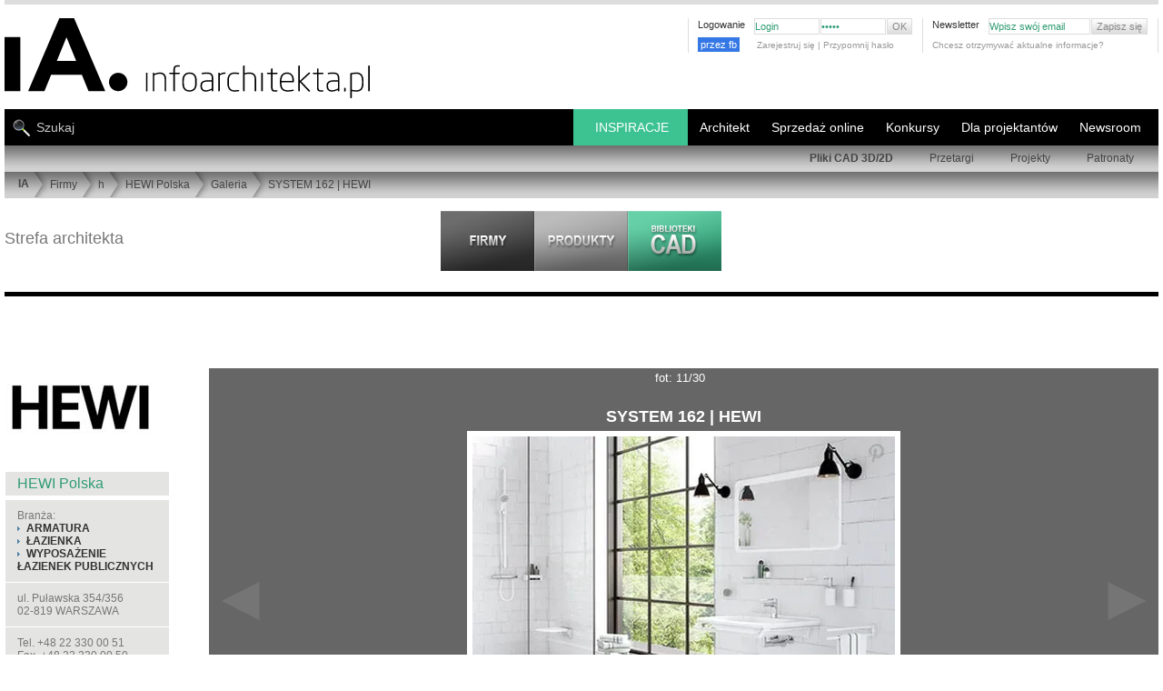

--- FILE ---
content_type: text/html; charset=UTF-8
request_url: https://www.infoarchitekta.pl/firmy/h/353-hewi-polska/galeria/11665-system-162-hewi.html
body_size: 20437
content:
<!DOCTYPE html PUBLIC "-//W3C//DTD XHTML 1.0 Strict//EN" "https://www.w3.org/TR/xhtml1/DTD/xhtml1-strict.dtd">
<html xmlns="http://www.w3.org/1999/xhtml" xml:lang="pl" lang="pl"   >
<head>

<!-- Google tag (gtag.js) nowy system g4-->
<script async src="https://www.googletagmanager.com/gtag/js?id=G-2WQC8VCXW1"></script>


<script>
  window.dataLayer = window.dataLayer || [];
  function gtag(){dataLayer.push(arguments);}
  gtag('js', new Date());

  gtag('config', 'G-2WQC8VCXW1');
</script>


<title>SYSTEM 162 | HEWI : HEWI Polska - galeria - fot: 11</title>
<meta http-equiv="Content-Type" content="text/html; charset=utf-8" />
<script> 
                var page="firmy"; 
                var jquerOk = 0;
                var pod_menu = 0
                var windowOnLoadOk = 0;
     
          </script> 
<link rel="shortcut icon" href="https://www.infoarchitekta.pl/ico/favicon.ico" type="image/x-icon" />


<script async src="https://pagead2.googlesyndication.com/pagead/js/adsbygoogle.js?client=ca-pub-5179171438155784" crossorigin="anonymous"></script>



<base href="https://www.infoarchitekta.pl/" />   
 
 
    <script>

    function zaladuj_gdy_ajquer() {
            var czy_za_portfolia = 0;
            $(window).scroll(function() {   
                    if(czy_za_portfolia == 0) {
                         czy_za_portfolia = 1; 
                         zaladuj_arch_prom();
                    }
            });
    }
    function zaladuj_arch_prom() {    
                $.ajax({
                      type: "POST",
                      url: "/php/losowePortfolia_AJAX.php",
                      data: {
                           
                           zabezp: "1", 
                           ileWyswietlic:10
                      },
                      success: function(msg) {
                         //   alert(msg);
                        if(msg=="nie") {
                               // nie wyświetlam //    
                         } else {
                             $(".portfolia_prom").html(msg);
                             $(".portfolia_prom").delay( 1200 ).fadeIn(1000); 
                             zaladuj_fot_prace_los_uzytkownikow();
                             document.addEventListener("scroll", () => {
                                    zaladuj_fot_prace_los_uzytkownikow();
                             });
                         }
      
                      },
                      error: function(er) {
                          //  alert(er);
                      }
                }); 
      } 

             </script>  
  <script>   
    function slide_bar_jquer() {
          $( window ).ready(function() {
                 var szer_broad = $("#PATH_BAR").width();
                 var szer_li = 0;
                 $( "#belka_bread ul li" ).each(function( index ) {
                       var szli = $(this).width()+23;
                       $(this).attr("data-li-width",szli);
                       szer_li = szer_li + szli;
                 });
                 $("#belka_bread").attr("data-width",szer_broad);
                 $("#belka_bread").attr("data-li-width",szer_li);
                 if(szer_broad<szer_li) {
                      var mar_lef = szer_broad-szer_li;
                      
                      //$("#belka_bread").css("marginLeft",mar_lef);
                      $( "#belka_bread" ).animate({
                             marginLeft: mar_lef    
                      }, 1100, function() {
                                 // Animation complete.
                      });
                 }
                
           });
     }
   </script>        
           
 <script> 
 function scroll_menuW() {
     $( window ).scroll(function() {
            var teraz_off = $(this).scrollTop() ;
            var granica_back = $("#masthead_2").position().top + 110;
            var granica_top = granica_back - 20;
            
            if(teraz_off>granica_top)  $("#TOP_NEW nav.nav_belka_dwa").css({"position":"fixed","top":"-15px","marginTop":"-85px"});
            else  $("#TOP_NEW nav.nav_belka_dwa").css({"position":"relative","top":"0px","marginTop":"-85px"}); 
            
            if(teraz_off>granica_back) {
               // $("#tlo_100").css({"position":"fixed","top":0});
                $("#PATH_BAR").hide(400);
            }
            else { 
               // $("#tlo_100").css({"position":"absolute","top":"120px"});
                $("#PATH_BAR").show(400);
            }
     });
}
</script>

<script id="jquery_plik" data-test="jquer" async type="text/javascript" src="https://ajax.googleapis.com/ajax/libs/jquery/3.2.1/jquery.min.js"></script>
<script>

function dodaj_link_script(url) {
    var e = document.createElement("script");
    e.type="text/javascript";
    e.async ="async";
        e.src = url;
    document.getElementsByTagName("head")[0].appendChild(e);
    console.log("url: "+url); 
}

    
    

    window.addEventListener("load", function(){
          windowOnLoadOk = 1;
          console.log("TAG: windowOnLoadOk "+jquerOk+page);
    });
    
       
                function callbackjq() {
                      //$(this).attr("data-l","ok");
                      var jquerN = document.getElementById("jquery_plik").tagName; 
                      console.log("TAG: jquerOk "+jquerN+jquerOk+page); 
                      jquerOk = 1;
                      
                      zaladuj_gdy_ajquer();
                        slide_bar_jquer();
                     scroll_menuW();
                       
                 
    dodaj_link_script("js_new/jquery.tools.min.js");
    dodaj_link_script("js_new/jquery.autoresize-textarea.js");
    dodaj_link_script("js_new/functions.js?bloki_CAD_BIM_");
    dodaj_link_script("js_new/functions_admin.js");
    dodaj_link_script("js_new/tabcontent.js");
     
                }   
                var jquer = document.getElementById("jquery_plik");
                jquer.addEventListener("load", callbackjq);
                
                
</script>
 
<script type="text/javascript">
 var ktory_w = 1;
</script>
         
<!-- dane strukturalne  -->
   
<!-- skrypt do zliczania linków wychącących, maili   -->

<script type="text/javascript">
/*
function recordOutboundLink(link, category, action) {
  try {
    // var myTracker=_gat._getTrackerByName();
    //   var pageTracker = _gat._getTracker('UA-XXXXX-X');
    
    _gaq.push(['_trackEvent', category ,  action ]);
    //setTimeout('document.location = "' + link.href + '"', 100);  // w tym samym oknie
    setTimeout('window.open("' + link.href + '", "_blank" )', 100);     // w nowym oknie
    
    //setTimeout(return true , 100);
  }catch(err){}
  

} 
  /***/                       
</script>



        <script>


function zgasPrzyciki () {
    document.querySelector("#LiczPrzewin").classList.add("opacityTransition");
    document.querySelector(".pintFot").classList.add("opacityTransition");
}
const url = window.location.href;
var czy_galeria = url.indexOf('/galeria');
if ( czy_galeria != -1) {
    document.addEventListener("DOMContentLoaded", async () => {
        setTimeout(zgasPrzyciki, 1200); 
    });
}

//             *********************************   ładowanie zdjęć ***********************************

function zaladujImgWidoczne() {
    let img_all_logo = ''; 
    img_all_logo = document.querySelectorAll("#contentwrap .niemaSrc");
    
  if(img_all_logo.length>0) {
        const window_h = document.documentElement.clientHeight;
        const scroll_h = document.documentElement.scrollTop;
        const dole_window = window_h+scroll_h;    
    
        img_all_logo.forEach( iimmgg => {
            let srcLink = '';
            let dataSrcLink = '';
            const posH = iimmgg.offsetTop;
            const suma_img = posH;
            if(suma_img<dole_window) {
                console.log("suma_img<dole_window", suma_img,dole_window);
                const img_itm = iimmgg.querySelector("img");
                srcLink = img_itm.src;
                dataSrcLink = img_itm.dataset.src;
                if(srcLink=='') {
                    img_itm.src = dataSrcLink;
                    img_itm.dataset.src = '';
                    iimmgg.classList.remove("niemaSrc");
                }
                else if(srcLink.indexOf(".webp"))  {
// w przypadku już załadowanego zdjęcia to wywalamy klasę "niemaSrc"  
                    iimmgg.classList.remove("niemaSrc");  
                
                }
            }
        });
    }
   

}


document.addEventListener("DOMContentLoaded", async () => {
    zaladujImgWidoczne();
    document.addEventListener("scroll", () => {
        zaladujImgWidoczne()
    });
});


</script>
        <script>// załaduj fotki z data-src w portfolia architektów
// wywołany: z php/losowePortfolia.php

console.log("jjjjjjjjjjjjjjjjjjjjjjjjjjjjeeeesssssssssssssssttttttttttttttttttttttttttt!!!!!!!!!!!!!");

function zaladuj_fot_prace_los_uzytkownikow() {
/*
    const boxContener = document.querySelector("#contentwrap"); 
    const top_box_contener = boxContener.offsetTop; 
    const box_artykuly = document.querySelector("article"); 
    const top_artykuly = box_artykuly.offsetTop; 
/**/    
    //const box_artykuly = document.querySelector("article"); 
    let img_all_logo = ''; 
    img_all_logo = document.querySelectorAll(".portfolia_prom .niemaSrc");
    
  if(img_all_logo.length>0) {
        const window_h = document.documentElement.clientHeight;
        const scroll_h = document.documentElement.scrollTop;
        const dole_window = window_h+scroll_h;    
    
        img_all_logo.forEach( iimmgg => {
            let srcLink = '';
            let dataSrcLink = '';
            const posH = iimmgg.offsetTop;
            const suma_img = posH;
            if(suma_img<dole_window) {
                console.log("U prom: suma_img<dole_window", suma_img,dole_window);
                const img_itm = iimmgg.querySelector("img");
                srcLink = img_itm.src;
                dataSrcLink = img_itm.dataset.src;
                if(srcLink=='') {
                    img_itm.src = dataSrcLink;
                    img_itm.dataset.src = '';
                    iimmgg.classList.remove("niemaSrc");
                }
            }
        });
    }
}
</script>
<!-- ****************************** CSS STYLES ********************************* -->




<link rel="stylesheet" type="text/css" href="css_new/new_style_main.css?46" />


<link rel="stylesheet" type="text/css" href="css_new/new_style_sub.css?234" />
   
   <meta name="viewport" content="width=device-width, initial-scale=1.0"> 
   <link rel="stylesheet" media="(max-width:800px)" href="css_new/style-responsywne-800.css"> 
   <link rel="stylesheet" media="(max-width:800px)" href="css_new/pliki-cad-800.css?3453">
   <link rel="stylesheet" media="(max-width:800px)" href="css_new/firmy-800.css"> 
   <style>
      body {padding:0px 5px;}
      
     .dziwne {width:auto;}
      #tresc_firmy { width:calc(100% - 225px); float:right; display:block;}
     .flex_over { display: flex; flex-flow: row wrap; }
     .flex_into { flex: 1 200px; text-align: center; justify-content: center; align-items: center; }  /* ile procentowo zamuje miejsca kazdy element + info o minimum */
     .flex_into_prod { flex: 1 160px; text-align: center; justify-content: center; align-items: center; }  /* ile procentowo zamuje miejsca kazdy element + info o minimum */
     .flex_dis {display: flex;  }
     .flex_into a {position:relative; }
     .flex_into a img { max-width: 100%; }
     .galeriaaa ul li{transition: opacity 0.5s ease-out; opacity: 1; }
     .galeriaaa ul li:hover { opacity: 0.7; }
     
     .icone.lupa { position: absolute; top: 2px; right:2px; width: 20px; height: 20px; border: 3px solid #aaa; border-radius: 50%;
                   color:#aaa; font-size:18px; opacity:0.6; filter:alpha(opacity=60); }
     .icone.lupa:after { position: absolute; width: 40%; height: 2px; background-color: #aaa; display: block;
                         content: ''; top: 10px; left: 10px; transform: rotate(-45deg); transform-origin: 9px 24px; }
     .icone.lupa:hover {color:#ddd; border-color:#ddd; opacity:1; filter:alpha(opacity=100); }              
     .kosta_sub_menu {display:none; }

     .suw_box {width:calc(100% - 180px - 10px); float:right; border:0; margin-bottom:30px; }
     .SUB_CONTENT {width:calc(100% - 180px - 10px) !important; float:right;}
     .SUB_FIRM_RECORD {width:366px; }
     
     #nav_prod { position:absolute; font-size:12px;  top:-47px; right:10px; }
     #nav_prod a {font-weight:700; }
     #content {position:relative;  }
     
     .odstepProm{clear:none;width:0px;height:1px; float:right; }

     #SUB_CONTENT_PAGINATION {width:100% !important; }
     .zip_plik {padding:3px; cursor:pointer; font-size: 12px; }
     .zip_plik:hover {background-color:#ccc; }
     #tab2 a {text-transform:uppercase;}
     #tresc_firmy .itemListLinkP a{text-transform: uppercase; }
     #tresc_firmy img.produkt_img {margin-bottom:5px; min-width:150px;min-height:150px;}
        
    .filmKontener video { max-width: 100%;  }
    
    ul.listaCADpro { transition: width 1.5s ease-out ; width:calc(100% - 180px); min-width:fit-content; }
    ul.listaCADpro span {margin-left:20px; }
 

    .article ul.listaCADpro li {transition: background-color 0.5s ease-out ; }
    .article:hover ul.listaCADpro li.lpa_0 {background-color:#eee; }
    .article:hover ul.listaCADpro li.lpa_1 {background-color:#ccc; }
    
    .article:hover ul.listaCADpro {width:70%;}
    .article ul.listaCADpro li:hover {transition: width 0.4s !important ; background-color:rgb(60,195,145) !important; }
    

      h1.galeria {padding:5px 0;}
      #bigPhotoInGallery #LiczPrzewin {position: absolute; height: 100%; background-color: transparent !important; transition: opacity 0.5s ease-out;}
      .opacityTransition {opacity: 0.3;}
      .opacityTransition:hover {opacity: 0.9;}
      #bigPhotoInGallery #LiczPrzewin a {top:0 !important; height:100%; width:49%; color:#999; text-decoration: none; z-index: 100; display: flex; align-items:center} 
      #bigPhotoInGallery #LiczPrzewin a.prev {justify-content: flex-end; }
      #bigPhotoInGallery #LiczPrzewin a span{ display:block;}
      #bigPhotoInGallery #LiczPrzewin a:hover {color:#bbb;}    
      #bigPhotoInGallery #LiczPrzewin a.back { text-align: left !important; }
      
      .nazwa_fot_gal a{color:#fff;}
      
      
#promocja_prod_kat #PROMOCJA {width:100%; height:auto; }
#promocja_prod_kat #PROMOCJA .HEADER { border-bottom:1px solid #ddd; padding-bottom:10px; }  
.opis_prod a {color:#275; }
.opis_prod a:hover {color:#386; }

        

      .PRODUKTY_IMAGE_THUMB {background-color:#fff; flex: 1 90px; margin:2px; }
      body {padding:0 5px; }
      .szer_body, .produkty_ramka {width: 100% !important;} 
      #SUB_CONTENT {width: 100% !important; border: 0;}

      .SUB_PRODUCT_RECORD {width: 48% !important; min-width:373px; margin-left:0; margin-right:5px; overflow: hidden;}
      .SUB_RECORD_IMG {border:0; min-width:120px; width:35%; height:auto;}
      .SUB_RECORD_IMG a {width:100%;}
      .SUB_RECORD_IMG a img {max-width:94%; height:auto; }
      .SUB_RECORD_ALL {display:block; min-width:239px; width:64%; float: right;} 
      .SUB_RECORD_HEAD, .SUB_RECORD_TEXT {padding: 8px 0; width:99%;} 
      
      .maxSto { max-width:100% !important;} 
      
      #bigPhotoInGallery img, .bigPhotoInGallery img { max-width:95% !important; }    
      .box_prawy_n { width: calc(100% - 220px);  float:right; }   
      #contentwrap {position:relative;}   
      .przewijanie {display: block; position: absolute; top: -14px; right: 2px; }
      #nav_prod {top: 20px; }
      .portfolia_prom { display: flex; flex-flow: row wrap; }
      .PROMOCJA_IMAGE {flex: 1 90px;margin: 5px; text-align: center;}
      .PROMOCJA_IMAGE a img {margin:0;}
      @media (max-width: 1290px) {
             
              
      }
      @media (max-width: 1050px) {
                 .SUB_PRODUCT_RECORD {width: 100% !important; margin-right: 0px; }             
      }
      @media (max-width: 800px) {
          .SUB_RECORD_HEAD, .SUB_RECORD_TEXT {padding: 8px 0; width:99% !important; } 
          #bigPhotoInGallery img, .bigPhotoInGallery img { border-left:0 !important; border-right:0 !important; max-width:100% !important; }        

      }
    </style>
     
        <style>

#content { margin: 23px auto; clear: both;}
#content h1 {font-size: 16px; font-family: arial,helvetica,sans-serif; }
#content h2 {font-size: 16px; font-family: arial,helvetica,sans-serif;; padding-bottom:7px; border-bottom:1px #DDD solid; text-transform: uppercase; margin-top:20px; margin-bottom:20px; font-weight: 100;}
#content h3 {font-size: 14px;  font-weight: 100;}
#content h4 {font-size: 17px; font-weight: 100; margin-bottom:10px; line-height: 1.3em;}
#content h4 span {display: block; font-size: 12px;}
#content h5 {color:#999999; font-size: 14px; font-weight: 100; text-transform:uppercase; margin-bottom:10px; line-height: 1.3em;}
#content h6 {font-size: 12px; margin-bottom:10px;}
#content h6 span, .message dt span {display: block; font-size: 11px; font-weight: 100;}
#content .sub_content, #content .box {overflow: hidden; clear: both;}

div.main, div.pseudo_main {float: left; width: 540px;}
.main ul { margin-bottom:20px;}
.main ul li {list-style-type: disc; margin-left:15px; line-height:17px;}
.main ol li {list-style-type: decimal; margin-left:25px; line-height:17px;}  
.main ul ul{margin-bottom:0px;} 

.article {border-bottom:1px #cdcdcd solid; margin-bottom:40px;  clear: both; overflow: hidden; position: relative;}

ul.pager li a.active{background: #636363; color:#fff; text-decoration:none}
ul.pager li.prev a.active, ul.pager li.next a.active{background: none;}
.page_sub div.main {width: 709px; overflow: hidden; float: left; padding:30px 0 30px 70px; border-left: 1px solid #CCC; margin-left:-1px}
.page_sub div.sub {width:180px; float: left;}
.page_sub div#main.artkul {
   padding-left:0px;  width: 78%; }
#main.main div.srodekArt {
   width: 72%; float: left; }
#main.main div.shortKolumna  {
   width: 645px;
   float: left;
}
.page_sub div#prawaKolumnaArtLista {  width: 180px;  float: right;  }
.page_sub div#prawaKolumnaArtLista.short {
     width: 90px;
     background: #ffffff;
     border-left: 10px solid #fff;
}
a.backLink{background: url(../img/link_back_bkg.png) 0px 0px no-repeat; font-size:11px; font-weight:bold; padding-left:20px; width:288px; height:30px; display:block; line-height:30px;}
a.forwardLink{background: url(../img/link_forward_bkg.jpg) 0px 0px no-repeat; font-size:11px; font-weight:bold; padding-left:20px; width:185px; height:30px; display:block; line-height:30px;}
.aboutArticle{padding:10px 0px;}
div.sub, div.pseudo_sub {float: right; width: 400px; }

/*  firmy */

.sub ul.companyDescription{padding-top:4px;}
.sub ul.companyDescription li{display:block; padding:10px 13px; background: #E4E4E3; margin-top:1px;}
.sub ul.companyDescription li a{font-weight:bold;}

.sub ul.companyContentMenu{padding-top:30px;}
.sub ul.companyContentMenu li{display:block; height:30px; padding-left:18px; background: #E4E4E3; margin-top:2px; line-height:30px;}
.sub ul.companyContentMenu li.ciemniej{ background: #CCCCCC; }
.sub ul.companyContentMenu li a{padding-left:7px; background: url(../img/arrow.gif) 0px 5px no-repeat; font-weight:bold;}
.sub ul.companyContentMenu li b{color:#9f9f9f; padding-left:7px; background: url(../img/arrow_min_right.gif) 0px 5px no-repeat;}
#opisFirmyPZ {margin:0 20px;font-size: 13px;line-height: 140%;}
#opisFirmyPZ h4  {font-size: 18px;}
#opisFirmyPZ h1 {font-size: 18px; font-weight: normal;}

ul.itemListLinkP li{float:left; line-height:18px; padding-left:7px; margin-right:10px; background: url(../img/arrow.gif) 0px 8px no-repeat;  display:block;}
ul.itemListLinkP li a{font-weight:normal;}
ul.itemListLinkP li.boldzik a{font-weight:bold;}
#listaKategrii h2 {border-bottom:0px solid #DDDDDD;font-family:"Arial Narrow",Tahoma,Arial;font-size:12px;font-weight:bold;margin-right:8px;margin-top:0px;
padding-bottom:0px;text-transform:uppercase;}
#listaKategrii h3 {border-bottom:0px solid #DDDDDD;font-family:"Arial Narrow",Tahoma,Arial;font-size:13px;font-weight:bold;
margin-right:5px;margin-top:0px;padding-bottom:0px;} 

/*PRODUKT Z CADEM DO POBRANIA */
.article ul {overflow: hidden; margin-bottom:10px;}
.article ul li {background: url(../img/arrow.gif) no-repeat left 7px; padding-left:10px; color:#5586a7; line-height: 1.7em; list-style: none !important; margin-left:0 !important;}
.article ul li span {color:#636564; float: right;}
#content form li {list-style: none; margin-left:0 ;}
.column {width: 46%; clear: none; border:none;}
.column ul {}
.column h3 {background: url(../img/bg_square_dark.gif) repeat; padding:5px 10px; text-align: left; margin-bottom:10px;}
.column li {border-bottom:1px #dfdfde solid; padding-bottom:3px; margin-bottom:3px;}
.download {clear: both; background: url(../img/bg_square.gif) repeat; padding:10px;}
.download form fieldset, .download form fieldset ul li {margin-bottom:0;}
#content .download form li ul li{width:160px; padding-left:0px;}
#content .download form li ul li label{float:left; padding:0px 10px 0px 0px; margin:0px; width:80%;}
#content .download form.user_data ul li, #content .download form.user_data ul{margin-bottom:0px;}
.column h3{background: #E4E4E3;}
.download{background:  #E4E4E3;}
/*GALERIA*/
#bigPhotoInGallery, .bigPhotoInGallery{position:relative; padding:20px 0px 20px 0px; text-align:center; overflow: hidden; color: #fff; }
#bigPhotoInGallery img, .bigPhotoInGallery img{ margin:0px auto; border: 6px solid #fff; max-width:730px; }
#licznikFotoFirm { display:block; margin-left: 0px; text-align: center; font-size: 13px; padding:3px 0 0 0;
                   color: #fff; background-color: #666; width:100%; }
#LiczPrzewin {display:block; margin-left: 0px; width:100%; position:relative; background-color: #666; }
#LiczPrzewin a { font-size:70px; position:absolute;  top:0px;  z-index:2000; }
#LiczPrzewin a.back {left:0px;}
#LiczPrzewin a.prev {right:0px; }
#content h1.galeria {margin:6px 0 20px; padding:0 60px 38px; border-bottom: 1px solid #fff; color:#fff; font-size:19px; letter-spacing: 1px; font-weight: 600; }

#content article div div ul li a img { border: 4px solid #fff;      }
#content article div div ul li a:hover img {border: 4px solid #333;}
#podFotMini { color: #fff;}
.maleLitery {text-transform: none;}
/* dla tabelek saturna w produktĂłw  */
#content div font tr td {  padding:5px 10px 0px 10px; border:1px solid #aaaaaa;
}
/*pdf*/
ul.itemList li{line-height:18px; padding-left:7px; background: url(../img/arrow.gif) 0px 8px no-repeat; clear:both; display:block;}
ul.itemList li a{font-weight:bold; float:left;}
ul.itemList li span{float:right;}
ul.bez_znkow li{background:none !important;}
ul.itemListLink li{line-height:14px; margin-bottom:5px; padding-left:7px; background: url(../img/arrow.gif) 0px 8px no-repeat; clear:both; display:block;}
ul.itemListLink li a{font-weight:bold;} 

/*sklepy moje */
/*galeria*/
#bigPhotoInGallery strong, .bigPhotoInGallery strong{display:block; padding:10px 0px;  text-align:center;}
#bigPhotoInGallery h2, .bigPhotoInGallery h2 { color: #fff !important; }

/*admin firmy panel edycji przez firmę*/
.infoSmall{font-size:10px; clear:both; display:block;}
.itemTable{width:100%; margin-top:10px;}
.itemTable tr td{background: url(../img/bg_square_medium.gif); padding:10px 5px; border-bottom:3px solid #f7f7f7;}
.itemTable tr td img{display:inline;}
.itemTable tr.tytul td{background: url(../img/bg_square_dark.gif); font-weight:bold;}
.itemTable tr.lista1 td{background: url(../img/bg_square.gif);}

.hideSubSelect { display:none; }
.hideSubSelectDisplay { display:block; }


form.user_data fieldset {margin-bottom:10px;}
form.user_data .article {border-bottom:none}
form.user_data input {border: 1px #9a9a9a solid; padding:2px 5px; height: 23px;}
form.user_data input.file {margin-right:10px; font-size:11px; margin-top:1px;}
form.user_data input.submit {background:#DEDEDD url(../img/arrow_min_right.gif) no-repeat scroll 5px center; color:#636363;  font-size:11px; font-weight:bold; height:19px !important; margin-top:1px; padding-left:10px !important; width:84px !important; padding-top:0; cursor: pointer;}
form.user_data input.file_submit {position: absolute; right:0;}
form.user_data input.delete_image {clear:both; position:relative; top:-15px; width:115px !important; z-index:40;}
form.user_data label {display: block; line-height: 1.5em; float: left;}
form.user_data .text input {  font-size:11px;  margin-top:1px; border:1px solid #9A9A9A; height:13px; padding:2px 5px; float: right; width: 82%;}
form.user_data .text input.checkbox{float:left; margin-right:5px; width:auto; clear:both;}
form.user_data .text span.lab{float:left; }
form.user_data span.info {display:block; clear:both; padding-left:17%;}
form.user_data ul, form.user_data ul li {overflow: hidden; margin-bottom:10px;}
form.user_data li {margin-bottom:10px;}
form.user_data li.short {float: left; width: 50%; }
form.user_data li.short input {float:left; margin-left:7px; width:55%;}
form.user_data li.long input {width: 528px;}
form.user_data div.select  {clear:both; width:100%; padding:0px 0px 10px 0px; margin-bottom:3px;}
form.user_data div.select  label{display:block; width:100%;}
form.user_data li.checkbox  {clear: both;}
form.user_data li.checkbox ul { margin-bottom:0px; width: 100%;}
form.user_data li.checkbox li {float: left; width: 33.3%; overflow: visible; display:block;}
form.user_data li.checkbox li.last {float:none;}
form.user_data li.checkbox label {display:block;  font-weight:bold; padding-right:6px; text-align:right; width:85%;}
form.user_data li.checkbox label.header { text-align: left; font-weight: normal;}
form.user_data li.checkbox input {position: relative; top:3px; border: none; padding: 0; float: left;}
form.user_data .select .select {border: 1px solid #ddd; min-width:300px; } 
form.user_data hr, form.user_data iehr {background: none; height: 1px;}
form.user_data .personal_data {margin:-1px 0 0 0 !important;}
form.user_data li.file {margin-bottom:20px;}
form.user_data li.file label {float: none; display: block;}
form.user_data .area textarea { font-size:11px;  margin-top:1px; border:1px solid #9A9A9A; height: 180px; width: 528px; padding:2px 5px;}
form.user_data ul.userSettings{padding-top:10px;}
form.user_data ul.userSettings label{width:120px; font-weight:bold;}
form.user_data ul.userSettings input{margin-right:10px;}
form.user_data ul.userSettings textarea {font-size:11px;  margin-top:1px; border:1px solid #9A9A9A; height: 100px; width: 405px; padding:2px 5px;}
form.user_data .short label{width:50px;}
form.user_data .shortRight label{padding-left:40px;}
form.user_data .short .checkboxMarginLeft{margin-left:57px;}
form.user_data .shortRight .checkboxMarginLeft{margin-left:97px;}
.checkbox input {cursor: pointer;}

        
* { margin:0; padding:0; border:0;}
body { font-family: Arial, Helvetica, Tahoma, sans-serif; font-size: 12px; color: #777; }
.szer_body {width:1290px; }
.szer_body_minus10 {width: calc(100% - 10px) !important;}              
img { border:0; object-fit:cover; }
img.right {float: right; margin:0 0 5px 6px}
img.left {float: left; margin:0 6px 5px 0}
img.center {margin: 0 auto 15px;}
img.border, div.border {padding:5px; margin-bottom:10px;}
#SUB_RECORD_IMG.bezPadding table tbody tr td a img.border {padding-left:0px; }
a {color:#5185a5; text-decoration: none;}
a:hover {text-decoration: underline;}
.clear {clear: both;}
.hide {visibility: hidden; font-size: 0px;}
.none {display: none;}
.red {color:#da180c;}
.pdf { text-align: right;  }
.pdf a {background: url(../img/ico_pdf.gif) no-repeat left center; padding-left:20px; line-height: 2.0em; float: right; display: block;}
li {list-style: none;}
p {line-height: 1.4em; margin-bottom:15px; text-align: justify;}
p.center {text-align:center;}
.more {cursor:pointer; text-align: right; margin-bottom:8px;}
.more a, #newsletter input.submit {cursor:pointer; padding-left:7px; background: url(../img/arrow.gif) no-repeat left 5px; letter-spacing: 1px; font-weight:bold;}
hr, iehr { border-bottom:1px #B7B7B6 solid;}
.pointer {cursor: pointer;}
ul.pager {clear:both; margin:10px 0 !important; overflow:hidden;}
.cadPageHead ul.pager {clear:none; margin:0px 0 !important; overflow:hidden; float:right;}
ul.pager li {border:1px solid #CECECE; float:left; line-height:1.2em !important; list-style:none; margin:0 2px 10px !important; overflow:hidden;}
ul.pager li a {background:none; color:#636363; display:block; overflow:hidden; padding:2px 5px;}
ul.pager li.nav a, ul.pager li.prev a, ul.pager li.next a {height: 10px; width:5px; padding: 6px 5px 1px ;}
ul.pager li a:hover {background: #636363; color:#fff; text-decoration:none}
ul.pager li.nav a:hover, ul.pager li.prev a:hover, ul.pager li.next a:hover {background: #BFBFBF;}
.block_left {float: left;}
.block_right {float: right;}
#masthead,#masthead_2 { margin:0px; padding:0px;}
#masthead{z-index:5000;}
.left_top {background:url(../img/top_left.jpg) repeat-x; float:left; height:276px; left:0; position:absolute; width:49.9%; z-index:1;}
.right_top {background:url(../img/top_right.jpg) repeat-x; float:right; height:276px; position:absolute; right:0; width:49.9%; z-index:1;}
.mauto{margin:auto;}
#add {background-color: #FFF;margin: 0px auto;border-bottom: 5px solid #DDD;}
#tlo_100 {position:absolute;top:120px;width:100%; }
#TOP_NEW {clear:both;margin:0 auto;position:relative;min-height:168px;padding:0px;}
#TOP_LOGO { background:url(../img_new/logo.svg) left top no-repeat ; display:block; width:405px;height:90px;margin:15px 0 0 0;}
#TOP_LOGO a img {width:405px;height:90px;}
.STOPKA_BOX_LEFT .logo_stopka_smoll {display: block; width:64px; height:48px; background: url(../img_new/logo.svg) left top no-repeat; background-size: auto 41px; }
#TOP_MENU_SMALL .log_fb_btn {float:left; margin:-3px 5px 0 0; overflow: hidden; width:60px; }
#TOP_MENU_SMALL .log_fb_btn a {background-color:#3578e5; font-size:11px; color:#fff; padding:3px; line-height: 16px;}
#TOP_MENU_SMALL .log_fb_btn a:hover {background-color:#6598f5; color:#fff; }
.stalaWys img {width:268px; }  
.mtop50 {margin-top:50px;} 
      
        </style> 
              
   
        <style>
            @media screen and (max-width:1280px) {
                  
                 #add div img, #add div { max-width:100% !important; height:auto !important; }
            }
            @media screen and (max-width:730px) {  
                 .architekt_lp_6 { display:none; }
            }
            @media screen and (max-width:630px) {  
                 .architekt_lp_5 { display:none; }
            }
            @media screen and (max-width:530px) {  
                 .architekt_lp_5 { display:block !important; }
                 .architekt_lp_6 { display:block !important; }
            }
        </style> 
  
   
<!-- ****************************** END CSS ****************************** -->

<!-- ****************************** SCRIPTS ****************************** -->

<script type="text/javascript">

function replaceText(text) {
	while(text.lastIndexOf("&") > 0)
	{
		text = text.replace('&', '[i-Stats]');
	}
	return text;
}
      var web_referrer = replaceText(document.referrer);
      
      if(web_referrer.indexOf("amazona" )>-1) {   //abc".indexOf("ABC")
          // location.href="https://compute.amazonaws.com";
      }
      
     
      istat = new Image(1,1);
      istat.src = "stats/counter_pin.php?sw="+screen.width+"&sc="+screen.colorDepth+"&referer="+web_referrer+"&is_page="+location.href;
      wiktorr = istat.src;

</script>
                        


     





<!-- ****************************** PLIK WYMIANY ****************************** -->
<!--  https://myao.adocean.pl/files/js/ado.js  -->
<!--  js/files/js/ado.js  - odświerza każdorazowe odpalenie w adminie strony wejściowej: OK-->  
<!-- ****************************** REKLAMY ****************************** -->

   <script async type="text/javascript" src="js/files/js/ado.js"></script>
            <script type="text/javascript">
            /* (c)AdOcean 2003-2010 */
            	if(typeof ado!=="object"){ado={};ado.config=ado.preview=ado.placement=ado.master=ado.slave=function(){};} 
            	ado.config({mode: "old", xml: false, characterEncoding: true});
            	ado.preview({enabled: true, emiter: "myao.adocean.pl", id: "y6g3tTbLJv6vLRZ.AfyeiXkCPM0gL3CNAik2rwTzhKD.N7"});
             // ucG(i_d_a2); 
                 var czy_xgemius=0;   
               </script>
    
                            <!-- (C) 2000-2009 Gemius SA - gemiusAudience / ver 11.1 / pp.infoarchitekta.pl / podstrony-->
                <script type="text/javascript">
                <!--//--><![CDATA[//><!--
                var pp_gemius_identifier ='0iVA5C8Xj_3xZPBdgtp7fvU5nKRpX5fjPSIXGgIsYjT.37';
                //--><!]]>
                </script>
                <script id="xgemiusjp"  async  type="text/javascript" src="https://corm.hit.gemius.pl/xgemius.js"></script>
                
                
                <!--  reklamy PODSTRONA -->  
                <script type="text/javascript">
                /* (c)AdOcean 2003-2010, MASTER: cormedia.infoarchitekta.pl.podstrony */
                ado.master({id: '6GOncJ3Hlxi1iSaPBn1zSjy9UVLedCcuG6MtwEcNyCr.O7', server: 'myao.adocean.pl' });
                /*
                var xgemiusjp = document.getElementById("xgemiusjp");
                xgemiusjp.addEventListener("load", callbackxgemiusjp);
                function callbackxgemiusjp() { 
                     czy_xgemius=1;    
                     ado.master({id: '6GOncJ3Hlxi1iSaPBn1zSjy9UVLedCcuG6MtwEcNyCr.O7', server: 'myao.adocean.pl' });
                     console.log("CORMEDIA: podstrony");
                }
                /****/ 
                </script>
            <!-- ****************************** REKLAMY END ****************************** -->



        
        

<!-- info o coockisach - ciasteczkach -->
<script type="text/javascript"> 
function setCookie(name, value, expires) {
  var cookieStr = escape(name) +"=";
  //alert("Dane otrzymane: " + name);
  if (typeof value != "undefined") {
    cookieStr += escape(value);
  }
  if (!expires) {
    expires = new Date();
    expires.setTime(expires.getTime()+24*3600*1000*365);
  }
  cookieStr += "; expires="+ expires.toGMTString() +"; path=/";
  document.cookie = cookieStr;
};
 
function acceptCookie() {
    document.getElementById('ciasteczka').style.display = 'none';
    setCookie('akceptCOOC2', 'OK');
};
</script>        
        
<!--  *****************     KONIEC ŁADOWANIA SKRYPTÓW ********************** -->


</head><body  style="margin:0px;" aria-hidden="false" class="page_sub" >
           <!-- Google Tag Manager -->
<noscript><iframe src="//www.googletagmanager.com/ns.html?id=GTM-T35QNT"
height="0" width="0" style="display:none;visibility:hidden"></iframe></noscript>
<script>(function(w,d,s,l,i){w[l]=w[l]||[];w[l].push({'gtm.start':
new Date().getTime(),event:'gtm.js'});var f=d.getElementsByTagName(s)[0],
j=d.createElement(s),dl=l!='dataLayer'?'&l='+l:'';j.async=true;j.src=
'//www.googletagmanager.com/gtm.js?id='+i+dl;f.parentNode.insertBefore(j,f);
})(window,document,'script','dataLayer','GTM-T35QNT');</script>
<!-- End Google Tag Manager -->

<!-- TOP NEW -->

<!-- TOP -->
<div id="masthead">
         <div id='rek_1' class='szer_body rek_baner mauto' data='sss' data-test='nic' data-time='1768635529' style='height:220px; overflow:hidden; display:none; '  ></div><!-- REKLAMA CORMEDII Z SZARYM PASKIEM --><div id="add" class="szer_body" name="reklama" >
              	<div  class='wysiwyg sub_content' name="reklama add" style="margin:auto; display:block; text-align:center; ">
                  <div id="adoceanmyaondmkpwljkx"></div>
             <script type="text/javascript">
                  /* (c)AdOcean 2003-2010, cormedia.infoarchitekta.pl.podstrony.750x100 */
                  ado.slave('adoceanmyaondmkpwljkx', {myMaster: '6GOncJ3Hlxi1iSaPBn1zSjy9UVLedCcuG6MtwEcNyCr.O7' });
                  /*
                  if(czy_xgemius==1) callbackxgemiusjp_rekP();
                  else xgemiusjp.addEventListener("load", callbackxgemiusjp_rekP);
                    function callbackxgemiusjp_rekP() {     
                        ado.slave('adoceanmyaondmkpwljkx', {myMaster: '6GOncJ3Hlxi1iSaPBn1zSjy9UVLedCcuG6MtwEcNyCr.O7' });
                        console.log("CORMEDIA: podstrony: baner");
                    }
                 /***/   
             </script>
                </div>

                      </div>      
<!-- END TOP MAIN ADVERT -->
</div>
 
<div id="masthead_2">
<!-- AND TŁO 100% - szerokosci czarne paski -->
<div id="tlo_100" data-top='0' style='display:none;'>
     <div class='belak100'></div>
     <div class='menu_belka_dwa'></div>


</div>
<!-- KONIEC TŁO 100% - szerokosci czarne paski     -->

<div id="TOP_NEW" class="szer_body" >
	<header>
  <div id="TOP_LOGO"  ><a title="Portal infoArchitekta" href="./" onfocus="blur()" ><img alt="Portal infoArchitekta" src="gfx/blank.gif"  title="Portal infoArchitekta" border="0" /></a></div>
	<div id="TOP_MENU_SMALL">
		<ul class='ul_nie_zalogowany' >      
			            <li id='kolory_zmiana' >
                            </li>
            			
<li class="nie_zalogowany_l" ><span class="header">Logowanie</span>
	<div id="LOGIN_FORM">
		<form method="POST" action="./" style="margin:0px">
    		<input type="text" name="login" style="width:70px;" value="Login" onFocus="if(this.value=='Login') {this.value = '';}" onBlur="if(this.value == ''){this.value='Login';}" />
    		<input type="password" name="passwd" style="width:70px;" value="Hasło" onFocus="if(this.value == 'Hasło') {this.value = '';}" onBlur="if (this.value == '') {this.value = 'Hasło';}" />
    		<input type="hidden" name="sure" value="1" style="display:hidden" />
    		<input type="hidden" name="page" value="login_new" style="display:hidden" />
            <input type="submit" class="SMALL_OK" value="OK" />
		</form>
		<div style="clear:both"></div>
	</div>
	<div style="clear:both"></div>
	<div class="log_fb_btn" >
                <a href="https://www.facebook.com/v2.2/dialog/oauth?client_id=276034439099128&redirect_uri=https://www.infoarchitekta.pl/zaloguj_sie.html&sdk=php-sdk-4.0.12&scope=email" >przez fb</a></div><a href="/zarejestruj_sie.html">Zarejestruj się</a> | <a href="/przypomnij_haslo.html">Przypomnij hasło</a>
</li>

   <li class="nie_zalogowany_n">
       <span class="header">Newsletter</span>
				<div id="LOGIN_FORM">
					<form action="newsletter.html" method="post" style="margin:0px">
					   <input class="email_n" type="text" name="email" style="width:110px;" value="Wpisz swój email" onFocus="if(this.value == 'Wpisz swój email') {this.value = '';}" onBlur="if(this.value == '') {this.value = 'Wpisz swój email';}"/>
					   <input type="hidden" name="format" value="1" style="display:none" />
					   <input type="hidden" name="rodzaj" value="1" style="display:none" />
					   <input type="hidden" name="opt" value="1" style="display:none" />
					   <input type="hidden" name="sure" value="0" style="display:none" />
             <input type="submit" class="SMALL_OK" value="Zapisz się" name="zapisz" />
					</form>
					<div style="clear:both"></div>
				</div>
				<div style="clear:both"></div>
                <span class="wylacz600" >Chcesz otrzymywać aktualne informacje?</span>
     </li>
         
                                          
		</ul>
	</div>
<!--    
	<div class='promocja_linijka' STYLE="background-color:#004a8b; padding:10px 15px;" >
         <a href='/na-szkle-malowane.html' >KONKURS DEANTE<br />NA SZKLE MALOWANE</a>
   </div>
-->  
  
	</header>
	      
  <div id='menu_kom'  class='szer_body' style='' data-page='firmy' >
                       <nav class='kom_nav_menu' >
                           <div class='manu_kom_gg'><div class='kom_sz' >
                          <form method='get' action='/index.php?page=search'>
                              <input name='word' type='text' class='MENU_SEARCH' value='Szukaj' onFocus="if(this.value == 'Szukaj') {this.value = '';}" onBlur="if (this.value == '') {this.value = 'Szukaj';}" />
                              <input type='hidden' value='search' name='page' style='display:hidden;' />
                              <input type='hidden' value='1' name='sure' style='display:hidden;' />
                          </form>
                      </div><div style='float:right; '  itemscope itemtype='http://www.schema.org/SiteNavigationElement' >
                          <div id='kom_zaslepka_menu' >
                             &nbsp;
                          </div>
                          <div itemprop='name' class='kom_konkurs' >
                             <a title='Konkursy' itemprop='url' href='/artykuly/2-konkursy.html'>Konkursy</a>
                          </div>
                          <div itemprop='name' class='kom_konkurs' >
                             <a title='Sprzedaż online' itemprop='url' href='/online.html'>Sprzedaż online</a>
                          </div>
                        </div><div class='kom_rozijana' ><div class="kom_kostka" >==</div><div class="clear" ></div>
                   <ul  itemscope itemtype="http://www.schema.org/SiteNavigationElement" class="kom_subMenu">
                                    <li itemprop="name" ><a itemprop="url" href="/pliki-cad.html"><b>Pliki CAD 3D/2D</b></a></li>
                                    <li itemprop="name" ><a itemprop="url" href="/artykuly.html">Newsroom</a></li>
                                    <li itemprop="name" ><a itemprop="url" href="/artykuly/4-projekty.html">Projekty</a></li>
	                                  <li itemprop="name" ><a itemprop="url" href="/artykuly/6-wydarzenia.html">Wydarzenia</a></li>
	                                  <li itemprop="name" ><a itemprop="url" href="/patronat/artykuly.html">Patronaty</a></li>
	                                  <li itemprop="name" ><a itemprop="url" href="/drewniane_podlogi.html">INSPIRACJE</a></li>
	                                  <li itemprop="name" ><a itemprop="url" href="/artykuly/1-nieruchomosci.html">Nieruchomości</a></li>
	                                  <li itemprop="name" ><a itemprop="url" href="/artykuly/10-przetargi.html">Przetargi</a></li>
	                                  <li itemprop="name" ><a itemprop="url" href="/artykuly/3-nowosci-firmowe.html" >Nowości produktowe</a></li>
					                          <li itemprop="name" ><a itemprop="url" href="/artykuly/11-programy.html">Oprogramowanie</a></li>
	                                  <li itemprop="name" ><a itemprop="url" href="/architekci.html"><b>Architekci</a></b></li>
	                                  <li itemprop="name" ><a itemprop="url" href="/portfolio.html">Portfolia</a></li><li itemprop="name" ><a itemprop="url" class="menu_1" href="/zarejestruj_sie.html">Zarejestruj się</a></li><li itemprop="name" ><a itemprop="url" class="menu_4" href="/firmy.html">Firmy</a></li>
					                          <li itemprop="name" ><a itemprop="url" class="menu_3" href="/produkty.html">Produkty</a></li>
					                          <li itemprop="name" ><a itemprop="url" href="/sklepy.html" >Dobre sklepy</a></li>
					                          <li itemprop="name" ><a itemprop="url" class="menu_1" href="./zglos_firme.html">Zgłoś firmę</a></li></ul></div></div>
                          <div class='clear' ></div>
                       </nav>
                       <div class='clear' ></div><br />
                       <script>
                function toggleMenu() {
                     $("#menu_kom .kom_kostka").click(function(){
                                  $("#menu_kom .kom_subMenu").toggle(500);
                     });
                }
                if(jquerOk==1) {
                     $(window).ready(function() {
                          toggleMenu();
                     });
                }
                else {
                     jquer.addEventListener("load", toggleMenu);
                }
                
  
             </script>
                   </div><div id="baton_fpcad" class="szer_body" style="display:none;" >
                              <div class="srodek_in">
                                  <a class="SUPER_SQUARE_1" href="./firmy.html"> </a>
                                  <a class="SUPER_SQUARE_2" href="./produkty.html"> </a>
                                  <a class="SUPER_SQUARE_3" title="dwg dxf max 3ds" name="dwg dxf max 3ds" href="./pliki-cad.html"> </a>
                              </div>
                              <div class="clear" ></div>
                     </div> 
	
	   
	
	<!--  druga belka menu - musi być pierwsza bo wtedy jest pod wysuwanymi menu-->	
	<nav class="nav_belka_dwa szer_body" >
    <div class='manu_new menu_belka_dwa'>
         
	     <ul class='subMenu2'  itemscope itemtype="http://www.schema.org/SiteNavigationElement" >
	         <li itemprop="name"><a itemprop="url" href="/pliki-cad.html"><b>Pliki CAD 3D/2D</b></a></li>
	         <li itemprop="name"><a itemprop="url" href="/artykuly/10-przetargi.html">Przetargi</a></li>
	         <li itemprop="name"><a itemprop="url" href="/artykuly/4-projekty.html">Projekty</a></li>
	         <li itemprop="name"><a itemprop="url" href="/patronat/artykuly.html">Patronaty</a></li>
	         <!-- <li><a href="/top10/artykuly.html">Top 10</a></li>  -->
	     </ul>
	</div>
	
	<div id="MENU_NEW" class='manu_new'>
	   	<!-- <div id='szukaj_dwa'>
            <form method='get' action='/index.php?page=search'>
                <input name='word' type="text" class="MENU_SEARCH" value=" Szukaj" onFocus="if(this.value == ' Szukaj') {this.value = '';}" onBlur="if (this.value == '') {this.value = ' Szukaj';}" />
                <input type='hidden' value='search' name='page' style='display:hidden;' />
                <input type='hidden' value='1' name='sure' style='display:hidden;' />
            </form>
        </div>  -->
		<form method='get' action='/index.php?page=search'>
            <input name='word' type="text" class="MENU_SEARCH" value="Szukaj" onFocus="if(this.value == 'Szukaj') {this.value = '';}" onBlur="if (this.value == '') {this.value = 'Szukaj';}" />
            <input type='hidden' value='search' name='page' style='display:hidden;' />
            <input type='hidden' value='1' name='sure' style='display:hidden;' />
        </form>
		<ul itemscope itemtype="http://www.schema.org/SiteNavigationElement" >
       <li itemprop="name" class='invert_menu' ><a itemprop="url" href="/drewniane_podlogi.html">&nbsp;&nbsp;&nbsp;INSPIRACJE</a>&nbsp;&nbsp;&nbsp;   
			</li>
			<li itemprop="name"><a itemprop="url" href="/architekci.html">Architekt</a>
				<ul class="SUB">
					<li itemprop="name"><a itemprop="url" href="/portfolio.html">Portfolia</a></li>
					<li itemprop="name"><a itemprop="url" href="/architekci.html">Baza architektów</a></li>
					                    <li itemprop="name"><a itemprop="url" class="menu_1" href="/zarejestruj_sie.html">Zarejestruj się</a></li>
                    				</ul>
			</li>
            <li itemprop="name"><a itemprop="url" href="/online.html">Sprzedaż online</a>
				 <!-- <ul class="SUB">
					<li><a href="/artykuly/2-konkursy.html">Konkursy</a></li>
					<li><a href="/artykuly/10-przetargi.html">Przetargi</a></li>
					<li><a href="#">Oferty pracy</a></li>
				</ul> -->
			</li>
			<li itemprop="name"><a itemprop="url" href="/artykuly/2-konkursy.html">Konkursy</a>
				 <!-- <ul class="SUB">
					<li><a href="/artykuly/2-konkursy.html">Konkursy</a></li>
					<li><a href="/artykuly/10-przetargi.html">Przetargi</a></li>
					<li><a href="#">Oferty pracy</a></li>
				</ul> -->
			</li>
			<li><a>Dla projektantów</a>
				<ul class="SUB">
					<li itemprop="name"><a itemprop="url" href="/artykuly/11-programy.html">Oprogramowanie</a></li>
					<li itemprop="name"><a itemprop="url" href="/artykuly/3-nowosci-firmowe.html" >Nowości produktowe</a></li>
					<li itemprop="name"><a itemprop="url" href="/sklepy.html" >Dobre sklepy</a></li>
		 			<li itemprop="name"><a itemprop="url" class="menu_4" href="/firmy.html">Firmy</a></li>
					<li itemprop="name"><a itemprop="url" class="menu_3" href="/produkty.html">Produkty</a></li>
					<li itemprop="name"><a itemprop="url" class="menu_2" href="/pliki-cad.html">Biblioteki CAD</a></li>
					<li itemprop="name"><a itemprop="url" class="menu_1" href="./zglos_firme.html">Zgłoś firmę</a></li>
				</ul>
			</li>
			<li itemprop="name"><a itemprop="url" href="/artykuly.html">Newsroom</a>
				<ul class="SUB">
				  <li itemprop="name"><a itemprop="url" href="/artykuly/13-design.html">Design</a></li>
				  <li itemprop="name"><a itemprop="url" href="/artykuly/1-nieruchomosci.html">Nieruchomości</a></li> 
					<li itemprop="name"><a itemprop="url" class="menu_3" href="/artykuly/3-nowosci-firmowe.html">Newsy firmowe</a></li> 
					<li itemprop="name"><a itemprop="url" class="menu_2" href="/artykuly/4-projekty.html">Projekty</a></li>
					<!-- <li><a href="/artykuly/7-targi.html">Targi</a></li>     -->
					<!-- <li><a href="/artykuly/8-spotkania.html">Spotkania</a></li> -->
					<li itemprop="name"><a itemprop="url" class="menu_1" href="/artykuly/6-wydarzenia.html">Wydarzenia</a></li>
					<!-- <li><a  href="/artykuly/9-wystawy.html">Wystawy</a></li> -->
				</ul>
			</li>
		</ul>
	</div>

	
	<div id="PATH_BAR">
		    <div style='width:100%; overflow:hidden; ' ><div id='belka_bread' style='width:2000px;' ><ul data-pg='firmy' data-pgs='start' >
			<li class='home'><strong><a href='./' title='Strona główna' >IA</a></strong></li>
			<li><a href="/firmy.html" title="Firmy" name="Firmy">Firmy</a></li><li><a href="/firmy/h.html" title="h" name="h">h</a></li><li><a href="/firmy/h/353-hewi-polska.html" title="HEWI Polska" name="HEWI Polska">HEWI Polska</a></li><li><a href="/firmy/h/353-hewi-polska/galeria.html" title="Galeria" name="Galeria">Galeria</a></li><li><a href="/firmy/h/353-hewi-polska/galeria/11665-system-162-hewi.html" title="SYSTEM 162 | HEWI" name="SYSTEM 162 | HEWI">SYSTEM 162 | HEWI</a></li>
		</ul></div></div> 
		 <div class="clear" data="to_tu"></div>
		 		
<div id="SUPER_ACCOUNT_INFO" class="podstrony_sub_button">

<div class="super_square" title="Strefa architekta" >Strefa architekta</div>
   <div class="srodek_out" >
      <div class="srodek_in" >
         <a class="SUPER_SQUARE_1" title="Firmy dla architekta"  href="./firmy.html"> </a>
         <a class="SUPER_SQUARE_2" title="Produkty dla architekta"  href="./produkty.html"> </a>
         <a class="SUPER_SQUARE_3" title="Pliki CAD / bloki CAD / BIM * dwg dxf max 3ds" name="Pliki CAD / bloki CAD / BIM * dwg dxf max 3ds"  href="./pliki-cad.html"> </a>
      </div>
  </div>
</div>
<div class="clear"></div>      
  </div>
  <div class="clear"></div>
  
   
  </nav>
                     
</div>
<!-- END TOP -->
</div>
<!-- END id=masthead -->  



<!-- CONTENT -->

   <div style='height:100px;' class='h00' ></div>      
      <div id='rek_2' class='szer_body mauto mtop50 tcenter rek_baner' style='height:20px; overflow:hidden; display:none; '  ></div> 
   <div id="contentwrap"   > 

    <div id="content" class="szer_body"   >
    
     <div id="SUB_BAR" class="szer_body height0" data-runet="galeria" ><div style="clear:both"></div> </div><div class="clear"></div></div>
              <script>
                    function ustawPintFot() {
                          var position_img =  $('#bigPhotoInGallery img').position();                         
                          var rightFot = parseInt(position_img.left)+8;
                          $('.pintFot').css({'top':(position_img.top+6),'right':rightFot});
                    }
              </script>
            <script>
        
        
        function pokaz_kolejne() {
                        var POSimg = new Array();
                        var ile_POSimg = 0; 
                        var delta = 100;
                        var delta2 = 200;
                        var window_h = $( window ).height();
                        var scroll = $(window).scrollTop(); 
                        var h_view = delta + window_h + scroll; 
                        var h_load = delta2 + window_h + scroll; 
                        // var window_h = window.screen.availHeight;
                        // var top_contener_h = Math.round($(".srodekArt").offset().top );                                         
                        $("#tresc_firmy img").each(function(i){
                             $(this).addClass("img_"+i)
                             var offset = $(this).parent().offset();  // bo jak img dispaly:none to top=0 !!! 
                             var top_img = Math.round(offset.top);
                             ile_POSimg = POSimg.push(top_img ); 
                             $(this).attr("data-top",top_img);
                             if(top_img<h_load) {
                                   var src_tmp = $(this).attr("data-src");
                                   if(src_tmp!="" ) $(this).attr("src",src_tmp); 
                             }
                             if(top_img<h_view) {
                                   $(this).removeClass("nie_poka_img");
                                   $(this).addClass("pokaz_img"); 
                             }
                             
                             
                        
                        });
                        var str_info = POSimg.join(",");

                        $("#position_img").html("top win: "+scroll+"<br />window_h: "+window_h+"<br />str_info: "+str_info);
                        
        }
        function reakcja_pokaz_kolejne() {
             $( window ).resize(function() { 
                    pokaz_kolejne();
                });
                $(window).scroll(function() {
                    pokaz_kolejne();
                });
        }
        
             if(jquerOk ==1) {
                 $( window ).ready(function(){
                       pokaz_kolejne();
                       reakcja_pokaz_kolejne();
                  });
                 
                 console.log("ODPALAM: onWindow "); 
             }
             else {
                 jquer.addEventListener("load",pokaz_kolejne);
                 jquer.addEventListener("load",reakcja_pokaz_kolejne);
                 console.log("ODPALAM: onLoadJquery ");
             }        

           
       </script><br /><br /><div id='dane_menu_firmy' class='sub' style='width:180px; margin:20px 1px 1px; float:left'>
              <a href='/firmy/h/353-hewi-polska.html' title='HEWI Polska' name='HEWI Polska' ><img class='kom_min_log' src='logotypy/353.jpg' alt='HEWI Polska' title='HEWI Polska' name='HEWI Polska' /></a><div class='firma_box' >HEWI Polska</div><div id='ksub_menu' class='kosta_sub_menu dogory' >==</div><ul  class='companyDescription'><li>Branża:<br /> <a style="background: url('../img/arrow.gif') no-repeat scroll 0 5px transparent; padding-left:10px;  " href='/firmy/branza-51-armatura.html ' >ARMATURA</a> <br /><a style="background: url('../img/arrow.gif') no-repeat scroll 0 5px transparent; padding-left:10px;  " href='/firmy/branza-16-lazienka.html ' >ŁAZIENKA</a> <br /><a style="background: url('../img/arrow.gif') no-repeat scroll 0 5px transparent; padding-left:10px;  " href='/firmy/branza-82-wyposazenie-lazienek-publicznych.html ' >WYPOSAŻENIE ŁAZIENEK PUBLICZNYCH</a> <br /></li><li>ul. Puławska 354/356<br>02-819 WARSZAWA</li><li>Tel. +48 22 330 00 51<br>Fax. +48 22 330 00 50</li><li>E-mail:<br /><a href='mailto:info@hewi.pl' onclick="recordOutboundLink(this, 'Mail_Wychodzacy', 'hewi.pl'); return false; "  title='info@hewi.pl' name='info@hewi.pl' >info@hewi.pl</a><br /><a href='mailto:architekt@hewi.pl' onclick="recordOutboundLink(this, 'Mail_Wychodzacy', 'hewi.pl'); return false; "  title='architekt@hewi.pl' name='architekt@hewi.pl' >architekt@hewi.pl</a></li><li>Strona internetowa:<br /> <a class='firma_www'  href='http://www.hewi.pl' title='http://www.hewi.pl' name='http://www.hewi.pl'  target=_blank >www.hewi.pl</a></li></ul><ul class='companyContentMenu'><li class='ciemniej' ><a title='O firmie' href='firmy/h/353-hewi-polska.html'> O firmie</a></li><li class='ciemniej' ><a title='Produkty' href='firmy/h/353-hewi-polska/produkty.html'> Produkty</a></li><li class='ciemniej' ><a title='Biblioteki CAD | BIM' href='firmy/h/353-hewi-polska/cad.html'> Biblioteki CAD | BIM</a></li><li class='ciemniej' ><a title='Galeria' href='firmy/h/353-hewi-polska/galeria.html'> Galeria</a></li><li class='ciemniej' ><a title='Filmy' href='firmy/h/353-hewi-polska/filmy.html'> Filmy</a></li><li><b>Sieć dystrybucji</b></li><li class='ciemniej' ><a title='Prezentacje PDF' href='firmy/h/353-hewi-polska/prezentacje.html'> Prezentacje PDF</a></li><li class='ciemniej' ><a title='Artykuły' href='/artykuly/firmy/h/353-hewi-polska.html'> Artykuły</a></li><li><b>Konkursy</b></li><li class='ciemniej' ><a title='Nowości' href='/artykuly/firmy/h/353-hewi-polska/3-nowosci.html'> Nowości</a></li><li><b>Szkolenia</b></li></ul></div>
                
		            <div style='width:10px; float:left; display:block;'>&nbsp; </div>
                <article id='tresc_firmy'><br /><br /><div id='licznikFotoFirm'> fot: 11/30 &nbsp;</div><div id='bigPhotoInGallery' style='background-color: #666; border-bottom: 1px solid #fff;' ><div id="LiczPrzewin" ><a title="Do tyłu" class="back" href="/firmy/h/353-hewi-polska/galeria/11396-hewi-seria-477-801-tricolor.html'" ><span>◄</span></a> <a title="Dalej" class="prev" href="/firmy/h/353-hewi-polska/galeria/11666-seria-477-hewi.html'" ><span>►</span></a></div> <h1 class='galeria' name='SYSTEM 162 | HEWI' title='SYSTEM 162 | HEWI' >SYSTEM 162 | HEWI</h1>
                            <img onLoad='ustawPintFot()' data-src='galeria_webp/353/11665.webp' title='SYSTEM 162 | HEWI' name='SYSTEM 162 | HEWI' alt='SYSTEM 162 | HEWI' />
                            <br />
                            <div class='pintFot' onClick='dodPint("http://www.infoarchitekta.pl/galeria_webp/353/11665.webp")' ></div>
                          </div><div class='galeriaaa' style='width:100%; background-color: #666; padding-top:20px; '>
                  <div style='width:100%; ' ><ul class="flex_over" style="margin: 0 auto; display:block; " ><li class="flex_into_prod" style="float:left; width:150px; height:181px; padding:10px;" >  <a href="/firmy/h/353-hewi-polska/galeria/11961-artykuly-sanitarne-barbie-x-hewi.html" >     <img data-src="galeria_webp/353/mini/11961.webp" title="ARTYKUŁY SANITARNE Barbie™ x HEWI" alt="ARTYKUŁY SANITARNE Barbie™ x HEWI" />  </a><div class="nazwa_fot_gal" ><a href="/firmy/h/353-hewi-polska/galeria/11961-artykuly-sanitarne-barbie-x-hewi.html" >ARTYKUŁY SANITARNE Barbie™ x HEWI</a></div></li><li class="flex_into_prod" style="float:left; width:150px; height:181px; padding:10px;" >  <a href="/firmy/h/353-hewi-polska/galeria/11960-powloki-pvd-s-900q-hewi.html" >     <img data-src="galeria_webp/353/mini/11960.webp" title="POWŁOKI PVD S 900Q | HEWI" alt="POWŁOKI PVD S 900Q | HEWI" />  </a><div class="nazwa_fot_gal" ><a href="/firmy/h/353-hewi-polska/galeria/11960-powloki-pvd-s-900q-hewi.html" >POWŁOKI PVD S 900Q | HEWI</a></div></li><li class="flex_into_prod" style="float:left; width:150px; height:181px; padding:10px;" >  <a href="/firmy/h/353-hewi-polska/galeria/11661-seria-siedzisk-re-hewi.html" >     <img data-src="galeria_webp/353/mini/11661.webp" title="SERIA SIEDZISK RE | HEWI" alt="SERIA SIEDZISK RE | HEWI" />  </a><div class="nazwa_fot_gal" ><a href="/firmy/h/353-hewi-polska/galeria/11661-seria-siedzisk-re-hewi.html" >SERIA SIEDZISK RE | HEWI</a></div></li><li class="flex_into_prod" style="float:left; width:150px; height:181px; padding:10px;" >  <a href="/firmy/h/353-hewi-polska/galeria/11662-magnetyczny-uchyt-prysznicowy-hewi.html" >     <img data-src="galeria_webp/353/mini/11662.webp" title="MAGNETYCZNY UCHYT PRYSZNICOWY | HEWI" alt="MAGNETYCZNY UCHYT PRYSZNICOWY | HEWI" />  </a><div class="nazwa_fot_gal" ><a href="/firmy/h/353-hewi-polska/galeria/11662-magnetyczny-uchyt-prysznicowy-hewi.html" >MAGNETYCZNY UCHYT PRYSZNICOWY | HEWI</a></div></li><li class="flex_into_prod" style="float:left; width:150px; height:181px; padding:10px;" >  <a href="/firmy/h/353-hewi-polska/galeria/11962-system-900-hewi.html" >     <img data-src="galeria_webp/353/mini/11962.webp" title="SYSTEM 900 | HEWI" alt="SYSTEM 900 | HEWI" />  </a><div class="nazwa_fot_gal" ><a href="/firmy/h/353-hewi-polska/galeria/11962-system-900-hewi.html" >SYSTEM 900 | HEWI</a></div></li><li class="flex_into_prod" style="float:left; width:150px; height:181px; padding:10px;" >  <a href="/firmy/h/353-hewi-polska/galeria/11663-system-900-q-hewi.html" >     <img data-src="galeria_webp/353/mini/11663.webp" title="SYSTEM 900 Q | HEWI" alt="SYSTEM 900 Q | HEWI" />  </a><div class="nazwa_fot_gal" ><a href="/firmy/h/353-hewi-polska/galeria/11663-system-900-q-hewi.html" >SYSTEM 900 Q | HEWI</a></div></li><li class="flex_into_prod" style="float:left; width:150px; height:181px; padding:10px;" >  <a href="/firmy/h/353-hewi-polska/galeria/11394-hewi-lifesystem-lazienka-bez-barier.html" >     <img data-src="galeria_webp/353/mini/11394.webp" title="HEWI LIFESYSTEM | ŁAZIENKA BEZ BARIER" alt="HEWI LIFESYSTEM | ŁAZIENKA BEZ BARIER" />  </a><div class="nazwa_fot_gal" ><a href="/firmy/h/353-hewi-polska/galeria/11394-hewi-lifesystem-lazienka-bez-barier.html" >HEWI LIFESYSTEM | ŁAZIENKA BEZ BARIER</a></div></li><li class="flex_into_prod" style="float:left; width:150px; height:181px; padding:10px;" >  <a href="/firmy/h/353-hewi-polska/galeria/11664-seria-805-hewi.html" >     <img data-src="galeria_webp/353/mini/11664.webp" title="SERIA 805 | HEWI" alt="SERIA 805 | HEWI" />  </a><div class="nazwa_fot_gal" ><a href="/firmy/h/353-hewi-polska/galeria/11664-seria-805-hewi.html" >SERIA 805 | HEWI</a></div></li><li class="flex_into_prod" style="float:left; width:150px; height:181px; padding:10px;" >  <a href="/firmy/h/353-hewi-polska/galeria/11397-hewi-seria-477-801-tricolor.html" >     <img data-src="galeria_webp/353/mini/11397.webp" title="HEWI SERIA 477/801 TRICOLOR" alt="HEWI SERIA 477/801 TRICOLOR" />  </a><div class="nazwa_fot_gal" ><a href="/firmy/h/353-hewi-polska/galeria/11397-hewi-seria-477-801-tricolor.html" >HEWI SERIA 477/801 TRICOLOR</a></div></li><li class="flex_into_prod" style="float:left; width:150px; height:181px; padding:10px;" >  <a href="/firmy/h/353-hewi-polska/galeria/11396-hewi-seria-477-801-tricolor.html" >     <img data-src="galeria_webp/353/mini/11396.webp" title="HEWI SERIA 477/801 TRICOLOR" alt="HEWI SERIA 477/801 TRICOLOR" />  </a><div class="nazwa_fot_gal" ><a href="/firmy/h/353-hewi-polska/galeria/11396-hewi-seria-477-801-tricolor.html" >HEWI SERIA 477/801 TRICOLOR</a></div></li><li class="flex_into_prod" style="float:left; width:150px; height:181px; padding:10px;" >  <a href="/firmy/h/353-hewi-polska/galeria/11665-system-162-hewi.html" >     <img data-src="galeria_webp/353/mini/11665.webp" title="SYSTEM 162 | HEWI" alt="SYSTEM 162 | HEWI" />  </a><div class="nazwa_fot_gal" ><a href="/firmy/h/353-hewi-polska/galeria/11665-system-162-hewi.html" >SYSTEM 162 | HEWI</a></div></li><li class="flex_into_prod" style="float:left; width:150px; height:181px; padding:10px;" >  <a href="/firmy/h/353-hewi-polska/galeria/11666-seria-477-hewi.html" >     <img data-src="galeria_webp/353/mini/11666.webp" title="SERIA 477 | HEWI" alt="SERIA 477 | HEWI" />  </a><div class="nazwa_fot_gal" ><a href="/firmy/h/353-hewi-polska/galeria/11666-seria-477-hewi.html" >SERIA 477 | HEWI</a></div></li><li class="flex_into_prod" style="float:left; width:150px; height:181px; padding:10px;" >  <a href="/firmy/h/353-hewi-polska/galeria/11103-kolumnowy-dozownik-srodka-dezynfekujacego-hewi.html" >     <img data-src="galeria_webp/353/mini/11103.webp" title="KOLUMNOWY DOZOWNIK ŚRODKA DEZYNFEKUJĄCEGO | HEWI" alt="KOLUMNOWY DOZOWNIK ŚRODKA DEZYNFEKUJĄCEGO | HEWI" />  </a><div class="nazwa_fot_gal" ><a href="/firmy/h/353-hewi-polska/galeria/11103-kolumnowy-dozownik-srodka-dezynfekujacego-hewi.html" >KOLUMNOWY DOZOWNIK ŚRODKA DEZYNFEKUJĄCEGO | HEWI</a></div></li><li class="flex_into_prod" style="float:left; width:150px; height:181px; padding:10px;" >  <a href="/firmy/h/353-hewi-polska/galeria/11104-hewi-system-900.html" >     <img data-src="galeria_webp/353/mini/11104.webp" title="HEWI | System 900" alt="HEWI | System 900" />  </a><div class="nazwa_fot_gal" ><a href="/firmy/h/353-hewi-polska/galeria/11104-hewi-system-900.html" >HEWI | System 900</a></div></li><li class="flex_into_prod" style="float:left; width:150px; height:181px; padding:10px;" >  <a href="/firmy/h/353-hewi-polska/galeria/10251-hewi-system-900.html" >     <img data-src="galeria_webp/353/mini/10251.webp" title="HEWI | SYSTEM 900" alt="HEWI | SYSTEM 900" />  </a><div class="nazwa_fot_gal" ><a href="/firmy/h/353-hewi-polska/galeria/10251-hewi-system-900.html" >HEWI | SYSTEM 900</a></div></li><li class="flex_into_prod" style="float:left; width:150px; height:181px; padding:10px;" >  <a href="/firmy/h/353-hewi-polska/galeria/10252-hewi-system-900.html" >     <img data-src="galeria_webp/353/mini/10252.webp" title="HEWI | SYSTEM 900" alt="HEWI | SYSTEM 900" />  </a><div class="nazwa_fot_gal" ><a href="/firmy/h/353-hewi-polska/galeria/10252-hewi-system-900.html" >HEWI | SYSTEM 900</a></div></li><li class="flex_into_prod" style="float:left; width:150px; height:181px; padding:10px;" >  <a href="/firmy/h/353-hewi-polska/galeria/9694-hewi-system-900.html" >     <img data-src="galeria_webp/353/mini/9694.webp" title="HEWI | SYSTEM 900" alt="HEWI | SYSTEM 900" />  </a><div class="nazwa_fot_gal" ><a href="/firmy/h/353-hewi-polska/galeria/9694-hewi-system-900.html" >HEWI | SYSTEM 900</a></div></li><li class="flex_into_prod" style="float:left; width:150px; height:181px; padding:10px;" >  <a href="/firmy/h/353-hewi-polska/galeria/10783-hewi-seria-477.html" >     <img data-src="galeria_webp/353/mini/10783.webp" title="HEWI | SERIA 477" alt="HEWI | SERIA 477" />  </a><div class="nazwa_fot_gal" ><a href="/firmy/h/353-hewi-polska/galeria/10783-hewi-seria-477.html" >HEWI | SERIA 477</a></div></li><li class="flex_into_prod" style="float:left; width:150px; height:181px; padding:10px;" >  <a href="/firmy/h/353-hewi-polska/galeria/8397-hewi-system-162.html" >     <img data-src="galeria_webp/353/mini/8397.webp" title="HEWI System 162" alt="HEWI System 162" />  </a><div class="nazwa_fot_gal" ><a href="/firmy/h/353-hewi-polska/galeria/8397-hewi-system-162.html" >HEWI System 162</a></div></li><li class="flex_into_prod" style="float:left; width:150px; height:181px; padding:10px;" >  <a href="/firmy/h/353-hewi-polska/galeria/8392-hewi-system-s-01.html" >     <img data-src="galeria_webp/353/mini/8392.webp" title="HEWI System S 01" alt="HEWI System S 01" />  </a><div class="nazwa_fot_gal" ><a href="/firmy/h/353-hewi-polska/galeria/8392-hewi-system-s-01.html" >HEWI System S 01</a></div></li><li class="flex_into_prod" style="float:left; width:150px; height:181px; padding:10px;" >  <a href="/firmy/h/353-hewi-polska/galeria/8398-hewi-system-100-2.html" >     <img data-src="galeria_webp/353/mini/8398.webp" title="HEWI System 100_2" alt="HEWI System 100_2" />  </a><div class="nazwa_fot_gal" ><a href="/firmy/h/353-hewi-polska/galeria/8398-hewi-system-100-2.html" >HEWI System 100_2</a></div></li><li class="flex_into_prod" style="float:left; width:150px; height:181px; padding:10px;" >  <a href="/firmy/h/353-hewi-polska/galeria/10782-hewi-seria-477.html" >     <img data-src="galeria_webp/353/mini/10782.webp" title="HEWI | SERIA 477" alt="HEWI | SERIA 477" />  </a><div class="nazwa_fot_gal" ><a href="/firmy/h/353-hewi-polska/galeria/10782-hewi-seria-477.html" >HEWI | SERIA 477</a></div></li><li class="flex_into_prod" style="float:left; width:150px; height:181px; padding:10px;" >  <a href="/firmy/h/353-hewi-polska/galeria/8393-hewi-system-815.html" >     <img data-src="galeria_webp/353/mini/8393.webp" title="HEWI System 815" alt="HEWI System 815" />  </a><div class="nazwa_fot_gal" ><a href="/firmy/h/353-hewi-polska/galeria/8393-hewi-system-815.html" >HEWI System 815</a></div></li><li class="flex_into_prod" style="float:left; width:150px; height:181px; padding:10px;" >  <a href="/firmy/h/353-hewi-polska/galeria/8394-hewi-system-800.html" >     <img data-src="galeria_webp/353/mini/8394.webp" title="HEWI System 800" alt="HEWI System 800" />  </a><div class="nazwa_fot_gal" ><a href="/firmy/h/353-hewi-polska/galeria/8394-hewi-system-800.html" >HEWI System 800</a></div></li><li class="flex_into_prod" style="float:left; width:150px; height:181px; padding:10px;" >  <a href="/firmy/h/353-hewi-polska/galeria/8399-hewi-system-100.html" >     <img data-src="galeria_webp/353/mini/8399.webp" title="HEWI System 100" alt="HEWI System 100" />  </a><div class="nazwa_fot_gal" ><a href="/firmy/h/353-hewi-polska/galeria/8399-hewi-system-100.html" >HEWI System 100</a></div></li><li class="flex_into_prod" style="float:left; width:150px; height:181px; padding:10px;" >  <a href="/firmy/h/353-hewi-polska/galeria/8402-hewi-active-plus.html" >     <img data-src="galeria_webp/353/mini/8402.webp" title="HEWI active plus" alt="HEWI active plus" />  </a><div class="nazwa_fot_gal" ><a href="/firmy/h/353-hewi-polska/galeria/8402-hewi-active-plus.html" >HEWI active plus</a></div></li><li class="flex_into_prod" style="float:left; width:150px; height:181px; padding:10px;" >  <a href="/firmy/h/353-hewi-polska/galeria/8396-hewi-system-162-2.html" >     <img data-src="galeria_webp/353/mini/8396.webp" title="HEWI System 162_2" alt="HEWI System 162_2" />  </a><div class="nazwa_fot_gal" ><a href="/firmy/h/353-hewi-polska/galeria/8396-hewi-system-162-2.html" >HEWI System 162_2</a></div></li><li class="flex_into_prod" style="float:left; width:150px; height:181px; padding:10px;" >  <a href="/firmy/h/353-hewi-polska/galeria/8395-hewi-system-162-3.html" >     <img data-src="galeria_webp/353/mini/8395.webp" title="HEWI System 162_3" alt="HEWI System 162_3" />  </a><div class="nazwa_fot_gal" ><a href="/firmy/h/353-hewi-polska/galeria/8395-hewi-system-162-3.html" >HEWI System 162_3</a></div></li><li class="flex_into_prod" style="float:left; width:150px; height:181px; padding:10px;" >  <a href="/firmy/h/353-hewi-polska/galeria/10781-hewi-system-meblowy-m-20.html" >     <img data-src="galeria_webp/353/mini/10781.webp" title="HEWI | SYSTEM MEBLOWY M 20" alt="HEWI | SYSTEM MEBLOWY M 20" />  </a><div class="nazwa_fot_gal" ><a href="/firmy/h/353-hewi-polska/galeria/10781-hewi-system-meblowy-m-20.html" >HEWI | SYSTEM MEBLOWY M 20</a></div></li><li class="flex_into_prod" style="float:left; width:150px; height:181px; padding:10px;" >  <a href="/firmy/h/353-hewi-polska/galeria/10780-hewi-system-meblowy-m-20.html" >     <img data-src="galeria_webp/353/mini/10780.webp" title="HEWI | SYSTEM MEBLOWY M 20" alt="HEWI | SYSTEM MEBLOWY M 20" />  </a><div class="nazwa_fot_gal" ><a href="/firmy/h/353-hewi-polska/galeria/10780-hewi-system-meblowy-m-20.html" >HEWI | SYSTEM MEBLOWY M 20</a></div></li></ul><br />&nbsp;<div class='clear' ></div></div></article><br /><br />
       <script>
       
        function load_submenuFirmy() {
               $("#ksub_menu").click(function(){
                      $("ul.companyContentMenu").toggle(500);
                      $("ul.companyDescription").toggle(500);
               });
               $( window ).resize(function() {
                           var jak = $(".kosta_sub_menu").css("display");
                           var jak_first = $("#ksub_menu").attr("data-ksub");
                           $("#ksub_menu").attr("data-ksub",jak);
                           
                           if(jak!="block") {
                                 $("ul.companyContentMenu").css("display","block");
                                 $("ul.companyDescription").css("display","block");
                           }
                           else if(jak!=jak_first){
                                 $("ul.companyContentMenu").css("display","none");
                                 $("ul.companyDescription").css("display","none");
                           }
                        
               });
               
               
               $(".firma_www").click(function(){
                     const hreff = $(this).attr("href");
                      _gaq.push(["_trackEvent", hreff , "clik_www_f" ]);
               });
               $(".firma_www").mouseenter(function() {
                     const hreff = $(this).attr("href");
                     _gaq.push(["_trackEvent", hreff , "overmouse_www_f" ]);
                     console.log("f:"+hreff);
                });

          }
             if(jquerOk ==1) {
                 $( window ).ready(function(){
                       load_submenuFirmy();
                  });
                 
                 console.log("ODPALAM: onWindow load_submenuFirmy()"); 
             }
             else {
                 jquer.addEventListener("load",load_submenuFirmy);
                 console.log("ODPALAM: onLoadJquery load_submenuFirmy");
             }          
              
              document.addEventListener("DOMContentLoaded",function(event) {
                      let foty_change = document.getElementsByClassName("d_src_to"); 
                      console.log("ok zal"+ foty_change.length);
                      if(foty_change.length>0) {
                            for(let i=0;i<foty_change.length;i++) {
                                foty_change[i].src = foty_change[i].dataset.src;
                            }
                      }             
                 });
               
       </script>      <div class="clear"></div>
    </div>   
    <div class="clear"></div>
  </div>

     

<footer>
<div id="BOTTOM_BODY">
<!-- info box -->

<!-- galery box na stronach != $page_start -->

  <div class="szer_body" style="margin:0 auto" > 
   <div class="PROMOCJA szer_body_minus10" >
     <div class="HEADER" >Prace użytkowników:<a class="more" href="/portfolio.html">Zobacz więcej <strong>portfolio</strong></a> </div>
     <div class='portfolia_prom'  >dowload...</div>  
     <div class='clear' ></div>   
   </div>   
  </div>

<!-- info box -->
 
    <div id="STOPKA" class="szer_body flex_over">
		<div class="STOPKA_BOX_LEFT flex_into_2_150"><a class="logo_stopka_smoll" title="architekt" name="architekt" href="https://www.infoArchitekta.pl" > </a>
            <br /><br /><br />&copy;2007 - 2026  <a title="" href="http://maniaurzadzania.pl" >maniaurzadzania.pl</a><br />All Rights Reserved<br />		</div>
		<div class="STOPKA_BOX flex_into_95">
			<h4>Menu</h4>
			<a title="Portal infoArchitekta" href="./">Startrona główna portalu</a>
			<a href="/newsletter.html">Newsletter</a>
			<a href="/regulamin.html">Regulamin</a>
			<a title="Reklama" name="Reklama" href="/reklama.html">Reklama</a>
			<a href="/prywatnosc.html">Prywatność</a>
			<a title="Kontakt" name="Kontakt" href="/kontakt.html">Kontakt</a>
			<a title="Polityka cookie" name="Polityka cookie" href="/polityka_cookie.html">Polityka cookie</a>
		</div>     
		<div class="STOPKA_BOX flex_into_95">
			<h4>Architekt</h4>
			<a href="/portfolio.html">Portfolia</a>
			<a title="architekt" name="architekt" href="/architekci.html">ARCHITEKT</a>
			<a title="architekt - rejestracja" href="/zarejestruj_sie.html">Architekt - Rejestracja</a>
			<a title="architekt - logowanie" name="architekt" href="./zaloguj_sie.html">Logowanie</a>
			<a title="do POBRANIA" name="do POBRANIA" href="/pliki-cad.html">do POBRANIA</a>
		</div>
		<div class="STOPKA_BOX flex_into_95">
			<h4>Zlecenia</h4>
			<a href="/artykuly/2-konkursy.html">Konkursy</a>
			<a href="/artykuly/10-przetargi.html">Przetargi</a>
			<a href="#">PRACA</a>
			<!-- <a target='_blank' href="http://www.iainteractive.eu">Intractive </a> -->
			<a  href="/sklepy.html" title="sklep architekt" >sklep onLine</a>
			<a href="/bloki-cad.html" >bloki cad</a>
		</div>
		<div class="STOPKA_BOX flex_into_95">
			<h4>Materiały dla projektanta</h4>
			<a title="MEBLE" name="MEBLE"  href="/produkty/120-meble.html">Meble</a>
			<a href="/pliki-cad.html"><b>BIM</b>/ <b>CAD</b> - dwg, gsm</a>
			<a href="/produkty.html">Produkty</a>
			<a href="/firmy.html">Firmy</a>
			<a href="/artykuly/3-nowosci-firmowe.html">Newsy firmowe</a>
			<a href="/pliki-cad.html"><b>BIM</b></a>
		</div>
		<div class="STOPKA_BOX flex_into_95">
			<h4>Newsroom</h4>
            <a href="/na-szkle-malowane.html">Na Szkle Malowane</a>
			<a href="/artykuly/4-projekty.html">Projekty</a>
			<a href="/artykuly/6-wydarzenia.html">Wydarzenia</a>
			<a href="/produkty/117-lazienka/62-wanny-narozne.html">Wanna narożna</a>
			<a target='_blank' href="http://maniaurzadzania.pl">maniaurzadzania.pl</a>
			<a target='_blank' href="http://maniaurzadzania.pl/wnetrza_inspiracje.html">Wnętrza</a>
			<a href='' ></a>		</div>
		<div class="STOPKA_BOX flex_into_120" style='margin-right:0px; border:0; margin-bottom:20px; '>
		   <a title="Facebook" style="width:50px; height:50px;  float:left; margin-right:3px; display:block; background: url(/fot/webp/img/gm_box_50.png) no-repeat 0px 0px;" target="_blank" href="https://www.facebook.com/infoArchitekta/"> </a>
       <a title="twitter" style="width:50px; height:50px; float:left;  display:block; background: url(/fot/webp/img/gm_box_50.png) no-repeat  -103px 0px;" target="_blank" href="https://twitter.com/infoArchitekta"> </a>
	   <a title="Instagram" style="width:50px; height:50px; float:left; margin-right:3px;  display:block; background: url(/fot/webp/img/gm_box_50.png) no-repeat  -155px 0px;" target="_blank" href="https://www.instagram.com/infoarchitekta.pl/"> </a>	   
           <a title="Pinterest" style="width:50px; height:50px;  float:left; display:block; background: url(/fot/webp/img/gm_box_50.png) no-repeat -51px 0px;" target="_blank" href="https://pl.pinterest.com/infoarchitekta/"> </a>
		   
		   
		</div>  
		<div style="clear:both"></div>
	</div>
        <div id="HOME_BOTTOM_SPON" class="szer_body">
    		<div id='loga_firm_dol' class='flex_over ' data-czy_logo='0' >
<!-- old: htmlarea/uploaded/ ********* http://ia.infoarchitekta.pl/ ********* https://gammamedia.pl/bloki_cad/ ********* data-src="htmlarea/uploaded/Partnerzy/png/ABB_logo.png" />     -->
<a title="FIrma ABB" href="/firmy/a/106-abb-sp-z-oo.html" class="SPON_LOGO fflex_into_95"><img class="nie_poka_img" alt="FIrma ABB" width="60" height="40" src="img/fotmini.jpg" data-src="https://gammamedia.pl/bloki_cad/Partnerzy/png/ABB_logo.png" /></a> 
<a title="Firma CHAPEL PARKET Polska" href="/firmy/c/225-chapel-parket-polska-sp-z-oo.html" class="SPON_LOGO fflex_into_95"><img class="nie_poka_img" alt="Firma CHAPEL PARKET Polska" width="85" height="40" src="img/fotmini.jpg" data-src="https://gammamedia.pl/bloki_cad/Partnerzy/png/CHAPEL.jpg" /></a>
<a title="Firma GALECO" href="/firmy/g/39-galeco-sp-z-oo.html" class="SPON_LOGO fflex_into_95"><img class="nie_poka_img" alt="Firma GALECO" width="80" height="40" src="img/fotmini.jpg" data-src="https://gammamedia.pl/bloki_cad/Partnerzy/png/Galeco.png" /></a>
<a title="Firma FAKRO" href="/firmy/f/13-fakro-sp-z-oo.html" class="SPON_LOGO fflex_into_95"><img class="nie_poka_img" alt="Firma FAKRO" width="80" height="40" src="img/fotmini.jpg" data-src="https://gammamedia.pl/bloki_cad/Partnerzy/png/Fakro.png" /></a>
<a title="Firma GRAFF Europe" href="/firmy/g/30-graff-europe.html" class="SPON_LOGO fflex_into_95"><img class="nie_poka_img" alt="Firma GRAFF Europe" width="80" height="40" src="img/fotmini.jpg" data-src="https://gammamedia.pl/bloki_cad/Partnerzy/png/Graff.png" /></a>
<a title="Firma HANSA" href="/firmy/h/16-hansa-polska-sp-z-oo.html" class="SPON_LOGO fflex_into_95"><img class="nie_poka_img" alt="Firma HANSA" width="80" height="40" src="img/fotmini.jpg" data-src="https://gammamedia.pl/bloki_cad/Partnerzy/png/Hansa.png" /></a>
<a title="Firma PHILIPS LIGHTING POLAND" href="/firmy/p/114-philips-lighting-poland-sa.html" class="SPON_LOGO fflex_into_95"><img class="nie_poka_img" alt="Firma PHILIPS LIGHTING POLAND" width="80" height="40" src="img/fotmini.jpg" data-src="https://gammamedia.pl/bloki_cad/Partnerzy/png/Philips.png" /></a>
<a title="Firma HOESCH Design" href="/firmy/h/104-hoesch-design-gmbh.html" class="SPON_LOGO fflex_into_95"><img class="nie_poka_img" alt="Firma HOESCH Design" width="80" height="40" src="img/fotmini.jpg" data-src="https://gammamedia.pl/bloki_cad/Partnerzy/png/Hoesch.png" /></a>
<a title="Firma Pilkington Polska" href="/firmy/p/87-pilkington-polska-sp-z-oo.html" class="SPON_LOGO fflex_into_95"><img class="nie_poka_img" alt="Firma Pilkington Polska" width="80" height="30" src="img/fotmini.jpg" data-src="https://gammamedia.pl/bloki_cad/Partnerzy/png/Pilkington.png" /></a>
<a title="Firma VELUX Polska" href="/firmy/v/47-velux-polska-sp-z-oo.html" class="SPON_LOGO fflex_into_95"><img class="nie_poka_img" alt="Firma VELUX Polska" width="78" height="40" src="img/fotmini.jpg" data-src="https://gammamedia.pl/bloki_cad/Partnerzy/png/Velux.png" /></a>
</div>

<script>

 function pokaz_logo_dol() {
 
         const box_logo = document.querySelector("#loga_firm_dol");
         const czy_logo = box_logo.dataset.czy_logo ;               
         if( czy_logo=="0") {                
                 const offset_logo = box_logo.offsetTop; 
                 const delta = 100;
                 const window_h = document.documentElement.clientHeight; // screen.height; // COŚ ŹLE: $(window).height();
                 const scroll = document.documentElement.scrollTop; // $(window).scrollTop(); 
                 const warunek = window_h+scroll+delta;
                 if(offset_logo<( warunek)) {
                      console.log("LOGO iNNNN:",offset_logo,window_h,scroll,warunek); 
                      const imgs_ales = document.querySelectorAll("#loga_firm_dol img.nie_poka_img");
                      console.log("imgs:",imgs_ales);
                      
                      for(const iimg of imgs_ales) {
                            //console.log("TUUU",iimg);
                            let src = iimg.getAttribute("data-src");
                            console.log("TUsrc:",src);
                            if(src=="") src = iimg.getAttribute("src");
                            iimg.setAttribute("src",src);
                            iimg.classList.remove("nie_poka_img");
                       }
                       box_logo.dataset.czy_logo = "1"; 
                 }       
                        
                        
                 console.log("LOGO do zmiany:",offset_logo,window_h,scroll,warunek);                     
 
         }
 }
   document.addEventListener("DOMContentLoaded", async () => {
        
       pokaz_logo_dol();
       document.addEventListener("scroll", () => {
              pokaz_logo_dol();
       });
       window.addEventListener("resize",(event) => {
              pokaz_logo_dol();
       });
   });




</script>


      
              		<div style="clear:both"></div>
    	</div>
    	<div style="clear:both"></div>
</div>




</footer>
      
	

       <script type="text/javascript">

       </script>
        <div id="adoceanmyaotbonimiqgd"></div>
        <div id="adoceanmyaoncmhqjkkuj"></div>
        <script type="text/javascript">
           /* (c)AdOcean 2003-2010, cormedia.infoarchitekta.pl.podstrony.1x1 */
           ado.slave('adoceanmyaotbonimiqgd', {myMaster: '6GOncJ3Hlxi1iSaPBn1zSjy9UVLedCcuG6MtwEcNyCr.O7' }); 
           /* (c)AdOcean 2003-2013, cormedia.infoarchitekta.pl.podstrony.slide */
          ado.slave('adoceanmyaoncmhqjkkuj', {myMaster: '6GOncJ3Hlxi1iSaPBn1zSjy9UVLedCcuG6MtwEcNyCr.O7' });
             /*   
                if(czy_xgemius==1) callbackxgemiusjp_rekPdol();
                else xgemiusjp.addEventListener("load", callbackxgemiusjp_rekPdol);
                function callbackxgemiusjp_rekPdol() {     
                     ado.slave('adoceanmyaotbonimiqgd', {myMaster: '6GOncJ3Hlxi1iSaPBn1zSjy9UVLedCcuG6MtwEcNyCr.O7' }); 
                     ado.slave('adoceanmyaoncmhqjkkuj', {myMaster: '6GOncJ3Hlxi1iSaPBn1zSjy9UVLedCcuG6MtwEcNyCr.O7' });
                     console.log("CORMEDIA: podstrony: rekDol");
                }
             /****/   
        </script>







        <script>
  // sprawdzamy czy cormmedia coś dała na bilbord!!!!!!!!!!!!!!!!!
  // dodamylosowość pokazywania, jak damy bc: 0 - to chowamy reklamę           
              var bilb_cormed = 0;
              
   function load_rekl2_engine_ajax() {                   
              bilb_cormed = $("#add").height(); 
              $("#add").attr("data-height",bilb_cormed);
              $.ajax({
                      type: "POST",
                      url: "/php/rekl2/engine_ajax.php",
                      data: { 
                           page: "firmy",
                           s: "sen",
                           bc: bilb_cormed
                      },
                      success: function(msg) {
                           var rree = msg.split("::::");  // mamy: 2***tu reszta
                           for(var i in rree) {
                                 var reklamaa = rree[i].split("****");
                                 var id_reklamy =  parseInt(reklamaa[0], 10);
                            
                                 if(id_reklamy>0) { 
                                            
                                        $("#rek_"+id_reklamy).html(reklamaa[1]);
                // ustawia przestrzen na reklamę w cadach i produktach - w produktach nie???  
                                var menu_komm = $("#menu_kom").css("display");                      
                                if("firmy"=="plikicad"  )   {
                                       if(id_reklamy==2 ) {                                                 
                                                $("#SUB_BAR").css("height","180px");
                                                
                                                $("#rek_2" ).attr("data-topm",menu_komm);
                                                if(menu_komm !="none" ) {
                                                     $("#rek_2" ).css("marginTop","30px");                                                              
                                                } else {
                                                     $("#rek_2" ).css("marginTop","185px");
                                                     $("#SUB_BAR" ).css("height","0px");
                                                    $("#contentwrap" ).css("marginTop","10px");
                                                }
                                         }
                                  }
                                  else if ("firmy"=="produkty_search"  ) {
                    console.log( menu_komm +" !!!!!!!!!!!!!!!!!!!!!!!!!!!!!!");
                                          if(id_reklamy==2 ) {
                                                 if(menu_komm !="block" ) {
                                                        $("#rek_2" ).css("marginTop","185px");
                                                }
                                          }
                                                     
                                  }
                                        
                                       
                                             $("#rek_"+id_reklamy).show();
                                       console.log("REKLAMA 2: id: "+id_reklamy);  
        
                                            const fottototo = document.querySelector("#rek_fot_"+id_reklamy ); 
                                             
          // pobieramy wymiar ale po loadingu zdjęcia i dopiero rozszeżamy okno
                                            fottototo.onload = function() {

                                                      var hheight = $("#rek_fot_"+id_reklamy).height();
                                                      czy_rekalma2_online = 1;
                                                      console.log("REKLAMA: hheight: "+hheight);
                                                      $("#rek_fot_"+id_reklamy).attr("data-h",hheight);
                                                      $("#rek_"+id_reklamy).css("height",hheight);
                                                      $("#rek_fot_"+id_reklamy).parent().parent().attr("data-h",hheight);
                                                      $("#rek_fot_"+id_reklamy).parent().parent().stop().animate({
                                                             height: hheight+15 
                                                      });
                                                    /****/   
                                             }
                                            
     
                                 }
                           }
   
                      }
                  }); 
          
                  
   // przy zmianie okna        
                  $( window ).resize(function() {
                  
                       var hheight1 = $("#rek_1 img" ).height();
                       $("#rek_1").stop().animate({
                                height: hheight1
                       });
                       const czy_wid_r2 = $("#rek_2" ).css("display") ;
                       if(czy_wid_r2!="none") {
                            var hheight2 = $("#rek_2 img" ).height();
                            $("#rek_2").stop().animate({
                                height: hheight2+15
                            });
                       }     
                       var hheight3 = $("#rek_3 img" ).height();
                       $("#rek_3").stop().animate({
                                height: hheight3+15
                       });
                       var hheight4 = $("#rek_4 img" ).height();
                       $("#rek_4").stop().animate({
                                height: hheight4
                       });
                  });    
     }
             if(jquerOk ==1) {
                 $( window ).ready(function(){
                       load_rekl2_engine_ajax();
                  });
                 
                 console.log("ODPALAM: onWindow load_rekl2_engine_ajax"); 
             }
             else {
                 jquer.addEventListener("load",load_rekl2_engine_ajax);
                 console.log("ODPALAM: onLoadJquery load_rekl2_engine_ajax");
             }


   
        </script>

</body>
</html>


--- FILE ---
content_type: text/html; charset=utf-8
request_url: https://www.google.com/recaptcha/api2/aframe
body_size: 270
content:
<!DOCTYPE HTML><html><head><meta http-equiv="content-type" content="text/html; charset=UTF-8"></head><body><script nonce="wY8yRG-sNxDqvv6BL5yK3Q">/** Anti-fraud and anti-abuse applications only. See google.com/recaptcha */ try{var clients={'sodar':'https://pagead2.googlesyndication.com/pagead/sodar?'};window.addEventListener("message",function(a){try{if(a.source===window.parent){var b=JSON.parse(a.data);var c=clients[b['id']];if(c){var d=document.createElement('img');d.src=c+b['params']+'&rc='+(localStorage.getItem("rc::a")?sessionStorage.getItem("rc::b"):"");window.document.body.appendChild(d);sessionStorage.setItem("rc::e",parseInt(sessionStorage.getItem("rc::e")||0)+1);localStorage.setItem("rc::h",'1768635531720');}}}catch(b){}});window.parent.postMessage("_grecaptcha_ready", "*");}catch(b){}</script></body></html>